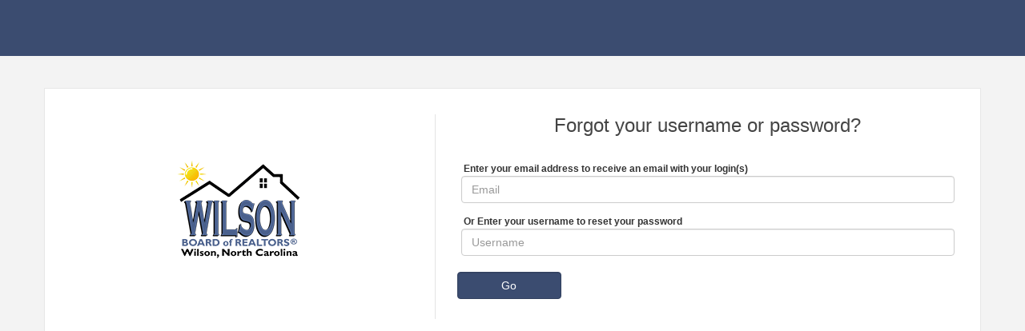

--- FILE ---
content_type: text/html; charset=utf-8
request_url: https://members.wilsonboardofrealtors.com/MIC/Forgot
body_size: 1786
content:


<!DOCTYPE html>

<html>
<head>
    <meta name="viewport" content="width=device-width" />
    <title></title>
    <link rel="stylesheet" href="https://stackpath.bootstrapcdn.com/bootstrap/3.4.1/css/bootstrap.min.css" integrity="sha384-HSMxcRTRxnN+Bdg0JdbxYKrThecOKuH5zCYotlSAcp1+c8xmyTe9GYg1l9a69psu" crossorigin="anonymous">
    <link href="https://members.wilsonboardofrealtors.com:443/cms/css/base" rel="stylesheet" type="text/css" />
	<link rel="stylesheet" href="/GZContent/MIC/css/mic.less?primary=%233B4C70&amp;secondary=%233B4C70" />
    <style type="text/css">
        #mn-content .row {
            margin-bottom: 0 !important;
        }
    </style>
</head>
<body>
    <div id="mn-content" class="hub-login">
		<div class="container">
		    <div class="col-sm-5 hub-login-logo"><img src="https://res.cloudinary.com/micronetonline/image/upload/c_crop,h_125,w_158,x_0,y_0/v1610670528/tenants/c6572991-928f-438e-9493-3dd189e4c20a/e7a7cc4932ea48629ada192aa12be0d1/wilson-logo-sm.png" alt=""/></div>	
		    <div class="col-sm-7 hub-login-info">	
                    <div class="row RegistrationHeader">
        <div id="registration-header" class="col-xs-12 col-sm-4 col-sm-push-8 clearfix EventRegistration-logo">
        </div>
        <div class="col-xs-12 col-sm-8 col-sm-pull-4 EventRegistration-info ">
            <h1>Forgot your username or password?</h1>
        </div>
    </div>

                <div>
                    <div class="mn-container mn-login" style="margin-left: 10px;">
                        <form action="" method="post" id="forgetform">
                            
                            <input data-val="true" data-val-required="The LoginSource field is required." id="LoginSource" name="LoginSource" type="hidden" value="MIC" />

                            <div class="mn-row">
                                <div class="mn-col-1-2">
                                    <div class="mn-block">
                                        <div class="validation-summary-valid" data-valmsg-summary="true"><ul><li style="display:none"></li>
</ul></div>
                                        <span style="font-size: 12px; font-weight: bold">
                                            &nbsp;Enter your email address to receive an email with your login(s)<br/>
                                        </span>
                                        <input class="form-control" data-val="true" data-val-required="The Email field is required." id="Email" name="Email" placeholder="Email"/>
                                        <span style="font-size: 12px; font-weight: bold; margin-top: 15px; display: block;">
                                            &nbsp;Or Enter your username to reset your password<br/>
                                        </span>
                                        <input class="form-control" data-val="true" data-val-required="The User Name field is required." id="UserName" name="UserName" placeholder="Username"/>
                                        <span style="color: red"><span class="field-validation-valid" data-valmsg-for="Email" data-valmsg-replace="true"></span></span>
                                        <span style="color: red; display: none" id="validation">Please either fill username or email field to proceed.</span>
                                    </div>
                                    <div class="row mn-block">
                                        <div class="col-sm-3" style="padding: 10px;">
                                            <input type="submit" value="Go" id="sign-up-button" class="form-control btn btn-primary">
                                        </div>
                                    </div>
                                </div>
                            </div>
                        </form>
                    </div>
		        </div>
            </div>
		</div>
    </div>

<script type="text/javascript">
    window.onload = function () {
        var form = document.getElementById("forgetform");
        form.addEventListener("submit", function (event) {
            document.getElementById("validation").style.display = "none";
            if (!document.getElementById("Email").value && !document.getElementById("UserName").value) {
                document.getElementById("validation").style.display = "inline";
                event.preventDefault();
                return;
            }
            document.querySelectorAll('input[type=submit]')[0].disabled = true;
        });
    };
</script>
</body></html>